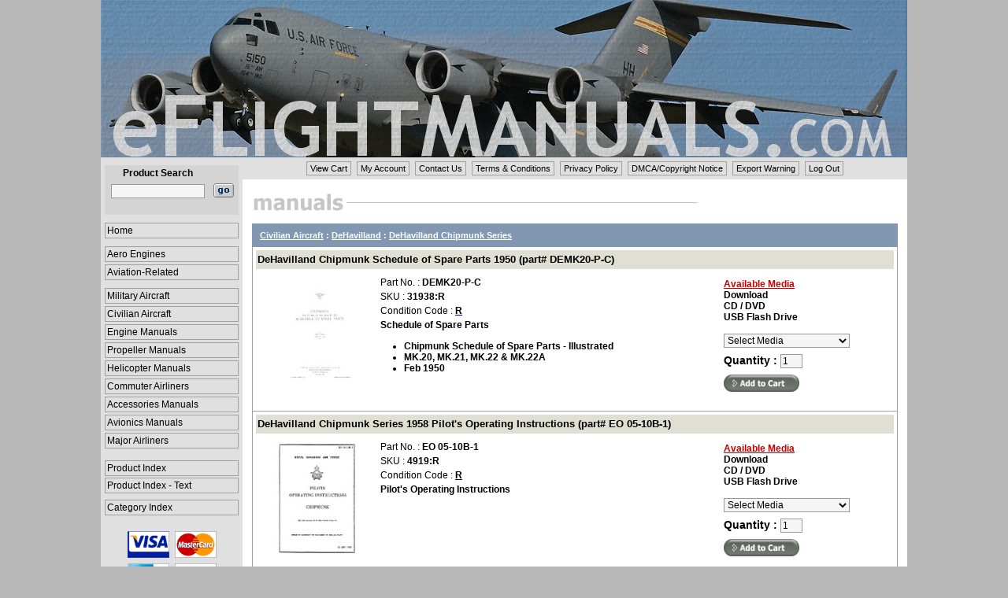

--- FILE ---
content_type: text/html;charset=utf-8
request_url: https://www.eflightmanuals.com/ITEM_EFM/SITEM_EFM.asp?cID=3039
body_size: 23059
content:

<!DOCTYPE html>
<html lang="en">
<head>
	
<title>DeHavilland Chipmunk Series</title>
<meta http-equiv="Content-Type" content="text/html;charset=utf-8" />

<meta name="robots" content="index, follow" />
	
<meta name="description" content="Civilian Aircraft,DeHavilland,DeHavilland Chipmunk Series,Aircraft Manuals" />
<meta name="keywords" content="Civilian Aircraft,DeHavilland,DeHavilland Chipmunk Series,Aircraft Manuals" />
<meta name="msvalidate.01" content="EC14AE9EBAC335908941199C1AF103CF" />
<meta name="viewport" content="width=device-width, initial-scale=1.0">

<link rel="icon" type="image/x-icon" href="/IMAGES/favicon.ico" />
<link rel="shortcut icon" type="image/x-icon" href="/IMAGES/favicon.ico" />

<link rel="stylesheet" type="text/css" href="/INCLUDES/styles.css" title="stylesheet" />
<link rel="stylesheet" type="text/css" href="/INCLUDES/h_menu.css" title="stylesheet" />
</head>

<body>

<table cellspacing="0" cellpadding="0" border="0" style="text-align:center; width:1024px; background-color:#fff">
<tr>
	<td style="vertical-align:top">
		<a href="/" target="_self"><img style="display: block;" src="/IMAGES/header.gif" height="200" width="1024" border=0 alt="eFlightManuals.com" title="eFlightManuals.com"></a></td>
</tr>

<tr>	
<td style="vertical-align:top">

<table cellpadding="0" cellspacing="0" border="0" style="text-align:center; width:1024px">
<tr>
	<td style="vertical-align:top; height:266px; width:180px; background-color:#e0e0e0">

		<table cellpadding="0" cellspacing="0" border="0" style="text-align:center; width:95%">
		<tr>
			<td style="height:10px"></td>
		</tr>
		
		<tr>
			<td style="text-align:center">
				<table cellpadding="3" cellspacing="0" border="0" style="width:170px; background-color:#d4d4d4">
				<tr>
					<td style="text-align:center; vertical-align:middle" class="bold8pt">Product Search</td>
					<td></td>
				</tr>

				<tr>
					<form method="post" action="https://www.eflightmanuals.com/ITEM_EFM/SLIST_EFM.asp" name="search">
					<td style="text-align:center; vertical-align:middle">
						<input class="iform" type="text" name="sID" maxlength="40" size="15"></td>
					<td style="vertical-align:middle">
						<input type="image" SRC="https://www.eflightmanuals.com/images/search_go1.gif" style="width:26px; height:18px; margin:none; outline:0" border="0" alt="[]" onClick="return validatesearchform(this.form)" /></td>
				</tr>

				<tr>
					<td style="height:10px" colspan="2"></td>
				</tr>
				</table>
				</form>
			</td>
		</tr>

		<tr>
			<td>
			<table cellpadding="0" cellspacing="0" border="0" style="text-align:center; width:170px">
			<tr>
				<td style="vertical-align:middle; width:100%">
					<a href="https://www.eflightmanuals.com/" class="menulink" style="margin:10px 0px 7px 0px" target="_self" title="Home">Home</a></td>
			</tr>
			</table>
			</td>
		</tr>

		<tr>
			<td>
			<table cellpadding="0" cellspacing="0" border="0" style="text-align:center; width:170px">
			<tr>
				<td style="width:100%">
<a href="https://www.eflightmanuals.com/ITEM_EFM/CAT_EFM.asp?cID=35" class="menulink" style="margin:3px 0px 0px 0px" target=_self title="Aero Engines">Aero Engines</a>
<a href="https://www.eflightmanuals.com/ITEM_EFM/CAT_EFM.asp?cID=41" class="menulink" style="margin:3px 0px 0px 0px" target=_self title="Aviation-Related">Aviation-Related</a>
<a href="https://www.eflightmanuals.com/ITEM_EFM/CAT_EFM.asp?cID=3568" class="menulink" style="margin:10px 0px 0px 0px" target=_self title="Military Aircraft">Military Aircraft</a>
<a href="https://www.eflightmanuals.com/ITEM_EFM/CAT_EFM.asp?cID=2610" class="menulink" style="margin:3px 0px 0px 0px" target=_self title="Civilian Aircraft">Civilian Aircraft</a>
<a href="https://www.eflightmanuals.com/ITEM_EFM/CAT_EFM.asp?cID=3340" class="menulink" style="margin:3px 0px 0px 0px" target=_self title="Engine Manuals">Engine Manuals</a>
<a href="https://www.eflightmanuals.com/ITEM_EFM/CAT_EFM.asp?cID=3863" class="menulink" style="margin:3px 0px 0px 0px" target=_self title="Propeller Manuals">Propeller Manuals</a>
<a href="https://www.eflightmanuals.com/ITEM_EFM/CAT_EFM.asp?cID=3499" class="menulink" style="margin:3px 0px 0px 0px" target=_self title="Helicopter Manuals">Helicopter Manuals</a>
<a href="https://www.eflightmanuals.com/ITEM_EFM/CAT_EFM.asp?cID=3253" class="menulink" style="margin:3px 0px 0px 0px" target=_self title="Commuter Airliners">Commuter Airliners</a>
<a href="https://www.eflightmanuals.com/ITEM_EFM/CAT_EFM.asp?cID=2483" class="menulink" style="margin:3px 0px 0px 0px" target=_self title="Accessories Manuals">Accessories Manuals</a>
<a href="https://www.eflightmanuals.com/ITEM_EFM/CAT_EFM.asp?cID=4049" class="menulink" style="margin:3px 0px 0px 0px" target=_self title="Avionics Manuals">Avionics Manuals</a>
<a href="https://www.eflightmanuals.com/ITEM_EFM/CAT_EFM.asp?cID=4717" class="menulink" style="margin:3px 0px 0px 0px" target=_self title="Major Airliners">Major Airliners</a>

				</td>
			</tr>
			</table>
			</td>
		</tr>

		<tr>
			<td>
			<table cellpadding="0" cellspacing="0" border="0" style="text-align:center; width:170px">
			<tr>
				<td style="width:100%">
					<a href="https://www.eflightmanuals.com/ITEM_EFM/pIndex_EFM.asp" class="menulink" target="_self" style="margin:15px 0px 0px 0px" title="Product Index">Product Index</a>
					<a href="https://www.eflightmanuals.com/ITEM_EFM/pIndexT_EFM.html" class="menulink" target="_blank" style="margin:2px 0px 0px 0px" title="Product Index - Text">Product Index - Text</a>
					<a href="https://www.eflightmanuals.com/ITEM_EFM/cIndex_EFM.asp" class="menulink" target="_self" style="margin:8px 0px 0px 0px" title="Category Index">Category Index</a></td>
			</tr>
			</table>
			</td>
		</tr>

		<tr>
			<td style="height:20px"></td>
		</tr>			

		<tr>
			<td style="text-align:center" class="bold8pt">
				<img src="https://www.eflightmanuals.com/images/credit_card_logos_37.gif"></td>
		</tr>

		<tr>
			<td style="height:60px"></td>
		</tr>			
		</table>
	
	</td>

	<td style="vertical-align:top; width:844px">
		<div class="pagination">
		<ul>
			<li><a href="https://www.eflightmanuals.com/cart/ShoppingCart.asp" target="_self" title="View Cart">View Cart</a></li>
			<li><a href="https://www.eflightmanuals.com/account/MyAccount.asp" target="_self" title="My Account">My Account</a></li>
			<li><a href="https://www.eflightmanuals.com/policy/contactUs.asp" target="_self" title="Contact Us">Contact Us</a></li>
			<li><a href="https://www.eflightmanuals.com/policy/TOS.asp" target="_self" title="Terms &amp; Conditions">Terms &amp; Conditions</a></li>
			<li><a href="https://www.eflightmanuals.com/policy/privacy.asp" target="_self" title="Privacy Policy">Privacy Policy</a></li>
			<li><a href="https://www.eflightmanuals.com/policy/DMCA.asp" target="_self" title="DMCA/Copyright Notice">DMCA/Copyright Notice</a></li>
			<li><a href="https://www.eflightmanuals.com/policy/export.asp" target="_self" title="Export Warning">Export Warning</a></li>
			<li><a href="https://www.eflightmanuals.com/account/Logout.asp" target="_self" title="Log Out">Log Out</a></li>
		</ul>
		</div>
		<br style="clear: both;" />

		<table cellspacing="0" cellpadding="0" align="center" border="0" style="width:820px">

		<tr>
			<td style="vertical-valign:top">
			    <img src="/IMAGES/manuals.gif" height="29" width="571" alt="Manuals" border="0" /></td>
		</tr>

		<tr>
			<td style="height:10px"></td>
		</tr>
		</table>
		
		<table cellspacing="0" cellpadding="0" align="center" border="0" style="width:820px">
		<tr style="vertical-align:top">
			<td style="text-align:left; padding-left:10px; vertical-align:middle; height:30px" colspan="3" class="header-1">
				<div style="vertical-align:middle; font-size:11px; color:#ffffff; font-weight:bold"><a href="/ITEM_EFM/CAT_EFM.asp?cID=2610" target="_self" class="linkback">Civilian Aircraft</a> : <a href="/ITEM_EFM/CAT_EFM.asp?cID=3037" target="_self" class="linkback">DeHavilland</a> : <a href="/ITEM_EFM/SITEM_EFM.asp?cID=3039" target="_self" class="linkback">DeHavilland Chipmunk Series</a></div></td>
		</tr>

		<tr style="vertical-align:top">
			<td style="height:1px; width:1px; background-color:#a0a0a0"></td>
			<td style="width:818px">

				<table cellpadding="0" cellspacing="0" border="0" style="width:100%">

				<tr>
				<td style="width:100%">

				<form name="frmCART14219" method="post" action="/CART/ProductDetails.asp" onSubmit="return submitToCart('14219');">
				<input type="hidden" name="cmd" value="add">
				<input type="hidden" name="MANUALID" value="14219">
				<table cellpadding="4" cellspacing="0" border="0" style="width:100%">
				<tr>
					<td colspan="3">
					<table cellpadding="2" cellspacing="0" border="0" style="width:100%">
					<tr>
						<td style="vertical-align:middle; height:20px; background-color:#dfdfd3">
							<a href="/ITEM_EFM/SDETAIL_EFM.asp?mID=14219" target="_self" class="linkback_10pt" TITLE="DeHavilland Chipmunk Schedule of Spare Parts 1950 (part# DEMK20-P-C)">DeHavilland Chipmunk Schedule of Spare Parts 1950 (part# DEMK20-P-C)</a></td>
					</tr>
					</table>

					</td>
				</tr>

				<tr>

							<td style="text-align:center; vertical-align:top; width:150px">

								<a href="/IMAGE_STORE/upload/manuals/14219.jpg" class="image_box" title="">
									<img src="/IMAGE_STORE/upload/manuals/TN/14219.jpg" height="150" width="115" hspace="5" border="0" alt="DeHavilland Chipmunk Schedule of Spare Parts 1950 (part# DEMK20-P-C)" /></a></td>

						<td style="vertical-align:top; width:450px">

						<table cellpadding="2" cellspacing="0" border="0" style="width:100%">

						<tr>
							<td>						
								Part No.&nbsp;:&nbsp;<span class="bold8pt">DEMK20-P-C</span></td>
						</tr>

						<tr>
							<td>						
								SKU&nbsp;:&nbsp;<span class="bold8pt">31938:R</span></td>
						</tr>

						<tr>
							<td>						
								Condition Code&nbsp;:&nbsp;<a class="iframe" href="/ITEM_EFM/conditionCode.asp"><span class="bold8pt">R</span></a></td>
						</tr>

						<tr>
							<td class="bold8pt">						
								Schedule of Spare Parts</td>
						</tr>

						<tr>
							<td style="height:5px"></td>
						</tr>

						<tr>
							<td>
								<ul><li><span style="font-weight: bold;">Chipmunk Schedule of Spare Parts - Illustrated</span></li><li><span style="font-weight: bold;">MK.20, MK.21, MK.22 &amp; MK.22A</span></li><li><span style="font-weight: bold;">Feb 1950<br></span></li></ul></td>
						</tr>
						
						</table>
							
						</td>
						<td style="vertical-align:top">
							<table cellpadding="4" cellspacing="0" border="0" style="width:220px">
							<tr>
								<td style="vertical-align:top" colspan="2">
									<span style="text-decoration:underline" class="bold8pt-red">Available Media</span><br>

								<span class="bold8pt">Download</span><br>								

								<span class="bold8pt">CD / DVD</span><br>								

								<span class="bold8pt">USB Flash Drive</span><br>								

								<br>
								<select class="iform" id="MEDIA.14219" name="MEDIA.14219">
								<option>Select Media</option>

								<option value="1">Download&nbsp;-&nbsp;$79.00</option>

								<option value="2">CD / DVD&nbsp;-&nbsp;$79.00</option>

								<option value="6">USB Flash Drive&nbsp;-&nbsp;$79.00</option>

								</select></td>
							</tr>

							<tr>
								<td class="norm9pt" colspan="2">
			        				<span class="bold9pt">Quantity&nbsp;:&nbsp;</span><input class="iform" type="text" size="2" maxlength="2" name="QTY.14219" value="1" /></td>
							</tr>

							<tr>
								<td colspan="2">
									<input type="image" src="/IMAGES/addtocart.gif" style="height:22px; width:96px; margin:none; outline:0" border="0" alt="[add to cart]" /></td>
							</tr>

							<tr>
								<td style="height:5px"></td>
							</tr>
							</table>

							</form>

						</td>
					</tr>
					</table>

				</td>
				</tr>

		<tr style="vertical-align:top">
			<td bgcolor="#a0a0a0" style="height:1px"></td>
		</tr>

				<tr>
				<td style="width:100%">

				<form name="frmCART4387" method="post" action="/CART/ProductDetails.asp" onSubmit="return submitToCart('4387');">
				<input type="hidden" name="cmd" value="add">
				<input type="hidden" name="MANUALID" value="4387">
				<table cellpadding="4" cellspacing="0" border="0" style="width:100%">
				<tr>
					<td colspan="3">
					<table cellpadding="2" cellspacing="0" border="0" style="width:100%">
					<tr>
						<td style="vertical-align:middle; height:20px; background-color:#dfdfd3">
							<a href="/ITEM_EFM/SDETAIL_EFM.asp?mID=4387" target="_self" class="linkback_10pt" TITLE="DeHavilland Chipmunk Series 1958 Pilot's Operating Instructions (part# EO 05-10B-1)">DeHavilland Chipmunk Series 1958 Pilot's Operating Instructions (part# EO 05-10B-1)</a></td>
					</tr>
					</table>

					</td>
				</tr>

				<tr>

							<td style="text-align:center; vertical-align:top; width:150px">

								<a href="/IMAGE_STORE/upload/manuals/4387.jpg" class="image_box" title="">
									<img src="/IMAGE_STORE/upload/manuals/TN/4387.jpg" height="150" width="116" hspace="5" border="0" alt="DeHavilland Chipmunk Series 1958 Pilot's Operating Instructions (part# EO 05-10B-1)" /></a></td>

						<td style="vertical-align:top; width:450px">

						<table cellpadding="2" cellspacing="0" border="0" style="width:100%">

						<tr>
							<td>						
								Part No.&nbsp;:&nbsp;<span class="bold8pt">EO 05-10B-1</span></td>
						</tr>

						<tr>
							<td>						
								SKU&nbsp;:&nbsp;<span class="bold8pt">4919:R</span></td>
						</tr>

						<tr>
							<td>						
								Condition Code&nbsp;:&nbsp;<a class="iframe" href="/ITEM_EFM/conditionCode.asp"><span class="bold8pt">R</span></a></td>
						</tr>

						<tr>
							<td class="bold8pt">						
								Pilot's Operating Instructions</td>
						</tr>
						
						</table>
							
						</td>
						<td style="vertical-align:top">
							<table cellpadding="4" cellspacing="0" border="0" style="width:220px">
							<tr>
								<td style="vertical-align:top" colspan="2">
									<span style="text-decoration:underline" class="bold8pt-red">Available Media</span><br>

								<span class="bold8pt">Download</span><br>								

								<span class="bold8pt">CD / DVD</span><br>								

								<span class="bold8pt">USB Flash Drive</span><br>								

								<br>
								<select class="iform" id="MEDIA.4387" name="MEDIA.4387">
								<option>Select Media</option>

								<option value="1">Download&nbsp;-&nbsp;$10.00</option>

								<option value="2">CD / DVD&nbsp;-&nbsp;$10.00</option>

								<option value="6">USB Flash Drive&nbsp;-&nbsp;$15.00</option>

								</select></td>
							</tr>

							<tr>
								<td class="norm9pt" colspan="2">
			        				<span class="bold9pt">Quantity&nbsp;:&nbsp;</span><input class="iform" type="text" size="2" maxlength="2" name="QTY.4387" value="1" /></td>
							</tr>

							<tr>
								<td colspan="2">
									<input type="image" src="/IMAGES/addtocart.gif" style="height:22px; width:96px; margin:none; outline:0" border="0" alt="[add to cart]" /></td>
							</tr>

							<tr>
								<td style="height:5px"></td>
							</tr>
							</table>

							</form>

						</td>
					</tr>
					</table>

				</td>
				</tr>

		<tr style="vertical-align:top">
			<td bgcolor="#a0a0a0" style="height:1px"></td>
		</tr>

				<tr>
				<td style="width:100%">

				<form name="frmCART4386" method="post" action="/CART/ProductDetails.asp" onSubmit="return submitToCart('4386');">
				<input type="hidden" name="cmd" value="add">
				<input type="hidden" name="MANUALID" value="4386">
				<table cellpadding="4" cellspacing="0" border="0" style="width:100%">
				<tr>
					<td colspan="3">
					<table cellpadding="2" cellspacing="0" border="0" style="width:100%">
					<tr>
						<td style="vertical-align:middle; height:20px; background-color:#dfdfd3">
							<a href="/ITEM_EFM/SDETAIL_EFM.asp?mID=4386" target="_self" class="linkback_10pt" TITLE="DeHavilland Chipmunk Series Pilot's Notes (part# DECHIPMUNK-PN-C)">DeHavilland Chipmunk Series Pilot's Notes (part# DECHIPMUNK-PN-C)</a></td>
					</tr>
					</table>

					</td>
				</tr>

				<tr>

							<td style="text-align:center; vertical-align:top; width:150px">

								<a href="/IMAGE_STORE/upload/manuals/4386.jpg" class="image_box" title="">
									<img src="/IMAGE_STORE/upload/manuals/TN/4386.jpg" height="150" width="115" hspace="5" border="0" alt="DeHavilland Chipmunk Series Pilot's Notes (part# DECHIPMUNK-PN-C)" /></a></td>

						<td style="vertical-align:top; width:450px">

						<table cellpadding="2" cellspacing="0" border="0" style="width:100%">

						<tr>
							<td>						
								Part No.&nbsp;:&nbsp;<span class="bold8pt">DECHIPMUNK-PN-C</span></td>
						</tr>

						<tr>
							<td>						
								SKU&nbsp;:&nbsp;<span class="bold8pt">4918:R</span></td>
						</tr>

						<tr>
							<td>						
								Condition Code&nbsp;:&nbsp;<a class="iframe" href="/ITEM_EFM/conditionCode.asp"><span class="bold8pt">R</span></a></td>
						</tr>

						<tr>
							<td class="bold8pt">						
								Pilot's Notes</td>
						</tr>
						
						</table>
							
						</td>
						<td style="vertical-align:top">
							<table cellpadding="4" cellspacing="0" border="0" style="width:220px">
							<tr>
								<td style="vertical-align:top" colspan="2">
									<span style="text-decoration:underline" class="bold8pt-red">Available Media</span><br>

								<span class="bold8pt">Download</span><br>								

								<span class="bold8pt">CD / DVD</span><br>								

								<span class="bold8pt">USB Flash Drive</span><br>								

								<br>
								<select class="iform" id="MEDIA.4386" name="MEDIA.4386">
								<option>Select Media</option>

								<option value="1">Download&nbsp;-&nbsp;$14.00</option>

								<option value="2">CD / DVD&nbsp;-&nbsp;$14.00</option>

								<option value="6">USB Flash Drive&nbsp;-&nbsp;$19.00</option>

								</select></td>
							</tr>

							<tr>
								<td class="norm9pt" colspan="2">
			        				<span class="bold9pt">Quantity&nbsp;:&nbsp;</span><input class="iform" type="text" size="2" maxlength="2" name="QTY.4386" value="1" /></td>
							</tr>

							<tr>
								<td colspan="2">
									<input type="image" src="/IMAGES/addtocart.gif" style="height:22px; width:96px; margin:none; outline:0" border="0" alt="[add to cart]" /></td>
							</tr>

							<tr>
								<td style="height:5px"></td>
							</tr>
							</table>

							</form>

						</td>
					</tr>
					</table>

				</td>
				</tr>

			</table>
		</td>

			<td style="height:1px; width:1px; background-color:#a0a0a0"></td>
		</tr>

		<tr style="vertical-align:top">
			<td style="height:1px; background-color:#a0a0a0" colspan="3"></td>
		</tr>

		</table>
	
	
<table cellpadding="0" cellspacing="0" align="center" border="0" style="width:820px">
<tr>
	<td style="height:10px" colspan=2></td>
</tr>

<tr>
	<td colspan=2>
	<table cellpadding="0" cellspacing="0" align="center" border="0" style="width:95%">
	<tr>
		<td style="vertical-align:middle">
		<p>
		EFM, LLC is not liable for the accuracy, effectiveness or safe use of any aircraft manual or publication and does not warrant that any aircraft manual or publication contains current 
		revisions.  Aircraft manuals and publications required for any reason other than historical or research purposes should be obtained from the original equipment manufacturer.</td>
	</tr>

	<tr>
		<td style="vertical-align:middle">
		<p>
		Reference herein to any specific commercial products by trade name, trademark, manufacturer, or otherwise, is not meant to imply or suggest any endorsement by, or affiliation with that manufacturer or supplier.</td>
	</tr>

	<tr>
		<td style="vertical-align:middle">
		<p>
		All trade names, trademarks and manufacturer names are the property of their respective owners.</td>
	</tr>

	<tr>
		<td style="vertical-align:middle"><br />
		<p style="text-align:center">
		This site is protected by copyright and trademark laws under US and International law.<br>&copy;&nbsp;2026&nbsp;EFM, LLC. All rights reserved.</td>
	</tr>
	</table>

	</td>
</tr>
</table>

</td>
</tr>

<tr>
	<td style="text-align:center; vertical-align:middle; height:200px; background-color:#e0e0e0">&nbsp;</td>
	<td>&nbsp;</td>
</tr>
</table>

	</td>
	</tr>
	</table>

<script type="text/javascript">
<!--
function validatesearchform(obj) {
	var search = obj.sID.value;
		
	if (isEmpty(search))
		{
		alert('You must enter a search phrase.');
		return false;
		}

	var formcontent=obj.sID.value
	formcontent=formcontent.split(" ")

	if ((obj.name == 'engineSearch') && (formcontent.length > 1))
		{
		alert('Enter only one search phrase.');
		return false;
		}

	obj.submit();
}

function LTrim(str) {
	for (var i=0; str.charAt(i)==" "; i++);
	return str.substring(i,str.length);
	}
function RTrim(str) {
	for (var i=str.length-1; str.charAt(i)==" "; i--);
	return str.substring(0,i+1);
	}
function Trim(str) {
	return LTrim(RTrim(str));
	}
function isEmpty(s)
	{
	return ((s == null) || (s.length == 0) || (Trim(s) == ''));
}
//-->
</script>


<script type="text/javascript">
<!--
function submitToCart(iID)
	{
	var sForm = "frmCART" + iID;
	var sQty = "QTY." + iID;
	var sSpecial = "SPECIAL." + iID;
	var sMedia = "MEDIA." + iID;

	var obj = document.forms[sForm]

	if ( typeof obj.elements[sMedia] != "undefined" )
	    {
		if (obj.elements[sMedia].options[obj.elements[sMedia].selectedIndex].index == 0 )
	        {
	        alert('Please select Media.');
	        return false;
	        }
		}

	var sVal = obj.elements[sQty].value;
	if (sVal <= 0 || isNaN(sVal))
		{
		alert("Please enter a quantity.");
		obj.elements[sQty].value = 1;
		return false;
		}
		
	if ( typeof obj.elements[sSpecial] != "undefined" )
		{
		if (isEmpty(obj.elements[sSpecial].value))
			{
			alert('You must enter A/C year or serial #.');
			return false;
			}
		}
			
	return true;
	
	}
//-->
</script>

	<link rel="stylesheet" href="/COLORBOX/colorbox.css" />
	<script src="/COLORBOX/jquery.min.js"></script>
	<script src="/COLORBOX/jquery.colorbox-min.js"></script>
	<script>
		$(document).ready(function(){
			$(".image_box").colorbox({transition:"elastic", opacity:"0"});
			$(".iframe").colorbox({iframe:true, transition:"elastic", opacity:"0", innerHeight:"280px", innerWidth:"620px"});
			$(".iframe2").colorbox({iframe:true, transition:"elastic", opacity:"0", innerHeight:"600px", innerWidth:"400px"});
		});
	</script>

</body>
</html>
